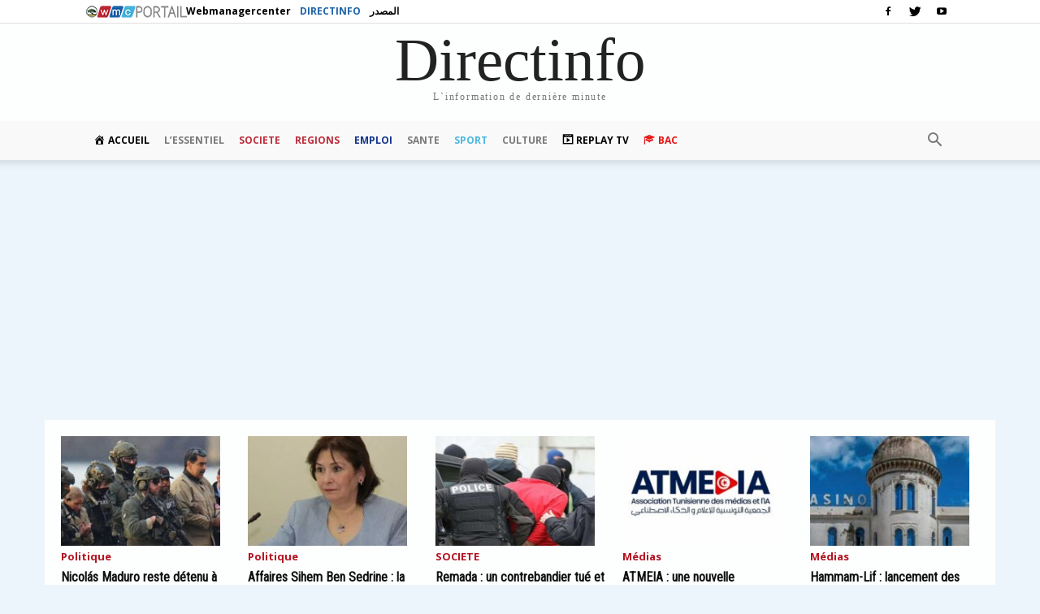

--- FILE ---
content_type: text/html; charset=utf-8
request_url: https://www.google.com/recaptcha/api2/aframe
body_size: 266
content:
<!DOCTYPE HTML><html><head><meta http-equiv="content-type" content="text/html; charset=UTF-8"></head><body><script nonce="rJKb-pb-TgBxf4_rYOuY4g">/** Anti-fraud and anti-abuse applications only. See google.com/recaptcha */ try{var clients={'sodar':'https://pagead2.googlesyndication.com/pagead/sodar?'};window.addEventListener("message",function(a){try{if(a.source===window.parent){var b=JSON.parse(a.data);var c=clients[b['id']];if(c){var d=document.createElement('img');d.src=c+b['params']+'&rc='+(localStorage.getItem("rc::a")?sessionStorage.getItem("rc::b"):"");window.document.body.appendChild(d);sessionStorage.setItem("rc::e",parseInt(sessionStorage.getItem("rc::e")||0)+1);localStorage.setItem("rc::h",'1768649128215');}}}catch(b){}});window.parent.postMessage("_grecaptcha_ready", "*");}catch(b){}</script></body></html>